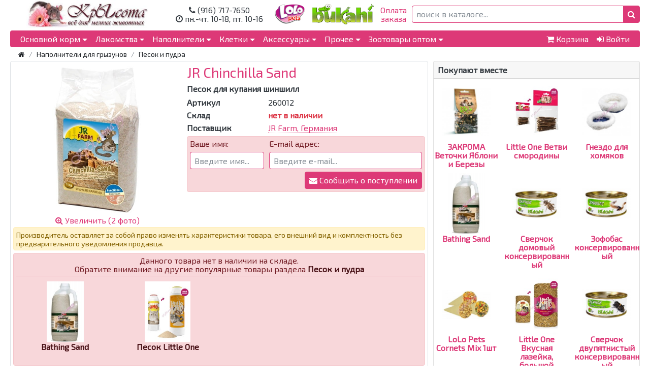

--- FILE ---
content_type: text/html
request_url: https://www.krysota.ru/product_info.php?products_id=3943
body_size: 9673
content:
<!DOCTYPE html>
<html lang="ru">
  <head>
	<meta charset="windows-1251">
	<meta http-equiv="X-UA-Compatible" content="IE=edge">
	<meta name="viewport" content="width=device-width, initial-scale=1, shrink-to-fit=no">
	<meta name="author" content="krysota.ru">
	<meta name="robots" content="noyaca"> 
	<base href="https://www.krysota.ru/">
	<link rel="icon" href="/favicon.ico" type="image/x-icon">
	<title>Jr Farm JR Chinchilla Sand песок для купания шиншилл</title>
	<meta name="Description" content="Купить Jr Farm JR Chinchilla Sand песок для купания шиншилл по цене 486 руб в интернет-магазине КРЫСОТА.">
	<meta name="Keywords" content="JR Chinchilla Sand">
	<meta name="robots" content="index, follow">
	<link rel="canonical" href="/product_info.php?products_id=3943">

    <link href="/css/bootstrap.min.css?v=1768719844" rel="stylesheet">
    <link href="/css/font-awesome.min.css" rel="stylesheet" media="screen">
    <link href="/js/jquery/jquery-ui.min.css?v=1768719844" rel="stylesheet">
    <link href="/js/fancybox3/jquery.fancybox.min.css" rel="stylesheet" >
    <link href="/css/main.min.css?v=1768719844" rel="stylesheet">   

    <script src="/js/modernizr/modernizr.min.js"></script>

    <style>
      
    </style>
  </head>

  <body>

    <div class="container">

<!-- header start -->

<div class="row justify-content-between align-items-center">
	<div class="col-lg-3 col-sm-6 text-center">
		<a href="/"><img src="/images/icons/krysota_logo_2.jpg" height="55"></a>
	</div>

	<div class="col-lg-2 d-none d-lg-block">
		<div class="text-center">			
				<i class="fa fa-phone"></i> (916) 717-7650<br>
        <i class="fa fa-clock-o"></i> пн.-чт. 10-18, пт. 10-16			
		</div>
	</div>

	<div class="col-lg-2 d-none d-lg-block">
		<div class="row align-items-center">
			<a class="col-4" href="/lolopets.php"><img class="img-fluid" src="/images/icons/logoLoLo.png"></a>
	
			<a class="col-8" href="/vendor/bukahi"><img class="img-fluid" src="/images/icons/logoBukahi.png"></a>
		</div>
	</div>

  <div class="col-lg-5 col-sm-6">
    <div class="row align-items-center">
      <span class="hidden-link col-lg-auto d-none d-lg-block text-center" data-link="/quickpay.php">Оплата<br>заказа</span>
    	<form name="quick_find" class="form-inline col" action="search.php" method="get">
        <div class="input-group w-100">
    			<input id="keywords" name="q" type="text" class="form-control border-primary" placeholder="поиск в каталоге...">
    			<span class="input-group-append">
            <button id="butSearch" class="btn btn-primary hand" type="submit" role="button"><i class="fa fa-search"></i></button>
          </span>
    		</div>
    	</form>
    </div>
  </div>
</div>
		
<!-- header end -->

<!--noindex-->
<nav class="navbar navbar-expand-lg navbar-dark bg-primary rounded mb-5 mt-5">
	
	<div class="navbar-toggler-left">
		<a class="navbar-toggler" href="tel:84953695318"><i class="fa fa-phone navbar-toggle-icon"></i> (495)369-5318</a>
	</div>
	
	<div class="navbar-toggler-right">
		<a class="navbar-toggler" href="/shopping_cart.php"><i class="fa fa-shopping-cart"></i></a>
		<a class="navbar-toggler" href="/account.php"><i class="fa fa-user"></i></a>
		<a class="navbar-toggler" href="/quickpay.php"><i class="fa fa-credit-card"></i></a>
		<button class="navbar-toggler" type="button" data-toggle="collapse" data-target="#navbarSupportedContent">
			<span class="fa fa-bars navbar-toggle-icon"></span>
		</button>		
	</div>
	<div class="navbar-collapse collapse" id="navbarSupportedContent">
		<ul class="navbar-nav mr-auto">
			<li class="nav-item dropdown">
				<div class="nav-link dropdown-toggle hand" data-toggle="dropdown">Основной корм</div>
				<div class="dropdown-menu">
					<a class="dropdown-item" href="/catalog/korm-dlya-melkih">Все корма</a>
					<div class="dropdown-divider"></div>
					<a class="dropdown-item" href="/catalog/korm-dlya-shinshill">Корм для шиншилл</a>
					<a class="dropdown-item" href="/catalog/korm-dlya-krolikov">Кролики</a>
					<a class="dropdown-item" href="/catalog/korm-dlya-morskih-svinok">Морские свинки</a>
					<a class="dropdown-item" href="/catalog/korm-dlya-krys">Корм для крыс</a>
					<a class="dropdown-item" href="/catalog/korm-dlya-homyakov">Хомяки, мыши, песчанки</a>
					<a class="dropdown-item" href="/catalog/korm-dlya-degu">Дегусы</a>
					<a class="dropdown-item" href="/catalog/seno-i-travy-dlya-gryzunov">Сено, травы, листья</a>
					<a class="dropdown-item" href="/catalog/korm-dlya-ezhikov">Корм для ежей</a>
					<a class="dropdown-item" href="/catalog/kormovye-nasekomye">Кормовые насекомые</a>
					<a class="dropdown-item" href="/catalog/korm-dlya-gryzunov">Универсальные корма</a>
				</div>
			</li>
			<li class="nav-item dropdown">
				<div class="nav-link dropdown-toggle hand" data-toggle="dropdown">Лакомства</div>
				<div class="dropdown-menu">
					<a class="dropdown-item" href="/index.php?cPath=17">Все лакомства</a>
					<div class="dropdown-divider"></div>
					<a class="dropdown-item" href="/index.php?cPath=17_217">Шиншиллы</a>
					<a class="dropdown-item" href="/index.php?cPath=17_212">Кролики</a>
					<a class="dropdown-item" href="/index.php?cPath=17_213">Морские свинки</a>
					<a class="dropdown-item" href="/index.php?cPath=17_215">Крысы</a>
					<a class="dropdown-item" href="/index.php?cPath=17_214">Хомяки и мыши</a>
					<a class="dropdown-item" href="/index.php?cPath=17_216">Дегусы</a>
					<a class="dropdown-item" href="/index.php?cPath=17_45">Витамины и минералы</a>
				</div>
			</li>
			<li class="nav-item dropdown">
				<div class="nav-link dropdown-toggle hand" data-toggle="dropdown">Наполнители</div>
				<div class="dropdown-menu">
					<a class="dropdown-item" href="/catalog/napolnitel-dlya-gryzunov">Все наполнители</a>
					<div class="dropdown-divider"></div>
					<a class="dropdown-item" href="/index.php?cPath=18_19">Древесные</a>
					<a class="dropdown-item" href="/index.php?cPath=18_204">Бумажные</a>
					<a class="dropdown-item" href="/index.php?cPath=18_211">Кукурузные и натуральные</a>
					<a class="dropdown-item" href="/catalog/opilki-dlya-gryzunov">Опилки для грызунов</a>
					<a class="dropdown-item" href="/index.php?cPath=18_59">Минеральные</a>
					<a class="dropdown-item" href="/index.php?cPath=18_61">Подстилки и пеленки</a>
					<a class="dropdown-item" href="/catalog/pesok-dlya-shinshill">Песок и пудра для купания</a>					
					<a class="dropdown-item" href="/index.php?cPath=18_208">Средства для уборки клеток</a>
				</div>
			</li>
			<li class="nav-item dropdown">
				<div class="nav-link dropdown-toggle hand" data-toggle="dropdown">Клетки</div>
				<div class="dropdown-menu">
					<a class="dropdown-item" href="/catalog/kletki-dlya-gryzunov">Все клетки</a>
					<div class="dropdown-divider"></div>
					<a class="dropdown-item" href="/catalog/kletki-dlya-homyakov">Хомяки и мыши</a>
					<a class="dropdown-item" href="/catalog/kletki-dlya-horkov-i-shinshill">Шиншиллы и хорьки</a>
					<a class="dropdown-item" href="/catalog/kletki-dlya-krolikov-i-morskih-svinok">Кролики и морские свинки</a>
					<a class="dropdown-item" href="/catalog/kletki-dlya-degu">Дегу, белки и пасюки</a>
					<a class="dropdown-item" href="/catalog/kletki-dlya-krys">Декоративные крысы</a>
					<a class="dropdown-item" href="/catalog/kletki-dlya-ezhikov">Клетки для ежей</a>
					<a class="dropdown-item" href="/index.php?cPath=14_194">Загоны, поддоны и подставки</a>
				</div>
			</li>
			<li class="nav-item dropdown">
				<div class="nav-link dropdown-toggle hand" data-toggle="dropdown">Аксессуары</div>
				<div class="dropdown-menu dropdown-menu-right">
					<a class="dropdown-item" href="/catalog/aksessuary-dlya-gryzunov">Все аксессуары для клеток</a>
					<div class="dropdown-divider"></div>
					<a class="dropdown-item" href="/index.php?cPath=25_22">Переноски</a>
					<a class="dropdown-item" href="/catalog/domiki-dlya-gryzunov">Домики</a>
					<a class="dropdown-item" href="/catalog/gamaki-dlya-gryzunov">Гамачки</a>
					<a class="dropdown-item" href="/catalog/lesenki-i-polki-dlya-gryzunov">Лесенки и полки</a>
					<a class="dropdown-item" href="/catalog/lejaki-dlya-gryzunov">Лежаки</a>
					<a class="dropdown-item" href="/catalog/tonneli-dlya-gryzunov">Трубы и тоннели</a>
					<a class="dropdown-item" href="/index.php?cPath=25_33">Игрушки и погрызушки</a>
					<a class="dropdown-item" href="/catalog/shary-i-kolesa-dlya-gryzunov">Шары и колеса</a>
					<a class="dropdown-item" href="/catalog/kupalki-dlya-shinshill">Купалки</a>
					<a class="dropdown-item" href="/catalog/tualety-i-lotki-dlya-gryzunov">Туалеты и лотки</a>
					<a class="dropdown-item" href="/catalog/miski-i-kormushki-dlya-gryzunov">Миски и кормушки</a>
					<a class="dropdown-item" href="/catalog/poilki-dlya-gryzunov">Поилки</a>
					<a class="dropdown-item" href="/index.php?cPath=25_207">Косметика</a>
					<a class="dropdown-item" href="/index.php?cPath=25_193">Щётки и когтерезы</a>
					<a class="dropdown-item" href="/index.php?cPath=25_192">Поводки и шлейки</a>
					<a class="dropdown-item" href="/index.php?cPath=25_151">Товары медицинского назначения</a>
				</div>
			</li>
			<li class="nav-item dropdown">
				<div class="nav-link dropdown-toggle hand" data-toggle="dropdown">Прочее</div>
				<div class="dropdown-menu dropdown-menu-right">
					<span class="hidden-link dropdown-item" data-link="/catalog/podarki"><i class="fa fa-gift"></i> Подарки для заказов</span>
					<span class="hidden-link dropdown-item" data-link="/products_new.php"><i class="fa fa-thumbs-o-up"></i> Новинки каталога</span>
					<span class="hidden-link dropdown-item" data-link="/specials.php"><i class="fa fa-percent"></i> Скидки и акции</span>
					
					<div class="dropdown-divider"></div>
					<div class="dropdown-header">
						<a class="dropdown-item" href="/catalog/tovary-dlya-koshek"><i class="fa fa-ellipsis-h"></i> Товары для кошек <i class="fa fa-ellipsis-h"></i></a>
					</div>
					<a class="dropdown-item" href="/index.php?cPath=44_51">Корм для кошек</a>
					<a class="dropdown-item" href="/index.php?cPath=44_141">Туалеты и лотки</a>
					<a class="dropdown-item" href="/catalog/dveri-dlya-koshek">Двери для кошек</a>
					<a class="dropdown-item" href="/index.php?cPath=44_52">Наполнители для туалета</a>
					<a class="dropdown-item" href="/index.php?cPath=44_206">Косметика и средства по уходу</a>
					
					<div class="dropdown-divider"></div>
					<div class="dropdown-header">
						<a class="dropdown-item" href="/index.php?cPath=43"><i class="fa fa-ellipsis-h"></i> Товары для собак <i class="fa fa-ellipsis-h"></i></a>
					</div>
					<a class="dropdown-item" href="/catalog/dveri-dlya-sobak">Двери для собак</a>
					<a class="dropdown-item" href="/index.php?cPath=43_188">Косметика и средства по уходу</a>

					<div class="dropdown-divider"></div>
					<div class="dropdown-header">
						<a class="dropdown-item" href="/catalog/kletki-i-korm-dlya-ptic"><i class="fa fa-ellipsis-h"></i> Товары для птиц <i class="fa fa-ellipsis-h"></i></a>
					</div>
					<a class="dropdown-item" href="/index.php?cPath=47_197">Корм для птиц</a>
				</div>
			</li>
			<li class="nav-item dropdown">
				<div class="nav-link dropdown-toggle hand" data-toggle="dropdown">Зоотовары оптом</div>
				<div class="dropdown-menu dropdown-menu-right">	
					<span class="hidden-link dropdown-item" data-link="/opt_price.php"><i class="fa fa-calculator"></i> Оптовый прайс-лист</span>
					<span class="hidden-link dropdown-item" data-link="/lolopets_opt.php">Условия для зоомагазинов</span>
					<span class="hidden-link dropdown-item" data-link="/pitomniki.php">Условия для питомников</span>
					<div class="dropdown-divider"></div>

					<!-- <div class="dropdown-header">
						<span class="hidden-link dropdown-item" data-link="/lolopets.php"><i class="fa fa-ellipsis-h"></i> Продукция LoLo PETS <i class="fa fa-ellipsis-h"></i></span>
					</div> -->
					<span class="hidden-link dropdown-item" data-link="/lolopets_gryzuny.php">Корма LoLo PETS для грызунов</span>
					<span class="hidden-link dropdown-item" data-link="/lolopets_gryzuny_vk.php">Лакомства LoLo PETS для грызунов</span>
					<span class="hidden-link dropdown-item" data-link="/lolopets_pticy.php">Корма LoLo PETS для птиц</span>
					<span class="hidden-link dropdown-item" data-link="/lolopets_pticy_vk.php">Лакомства LoLo PETS для птиц</span>
					<span class="hidden-link dropdown-item" data-link="/lolopets_seno_opilki_kamni.php">Сено, опилки, камни LoLo PETS</span>
					<div class="dropdown-divider"></div>

					<a class="dropdown-item" href="/exoticmenu.php">Кормовые насекомые Bukahi</a>
				</div>
			</li>
		</ul>

		<ul class="navbar-nav">
			<li class="nav-item d-none d-lg-inline">
				<span class="hidden-link nav-link" data-link="/shopping_cart.php"><i class="fa fa-shopping-cart"></i> <div class="d-none d-xl-inline">Корзина</div></span>
			</li>
			<li class="nav-item d-none d-lg-inline">
				<span class="hidden-link nav-link" data-link="/login.php"><i class="fa fa-sign-in"></i> <div class="d-none d-xl-inline">Войти</div></span>
			</li>
		</ul>
	</div>
	
</nav>
<!--/noindex-->

      

<ol class="breadcrumb mb-5"><li class="breadcrumb-item"><a href="/"><i class="fa fa-home"></i></a></li><li class="breadcrumb-item"><a href="/catalog/napolnitel-dlya-gryzunov">Наполнители для грызунов</a></li><li class="breadcrumb-item"><a href="/catalog/pesok-dlya-shinshill">Песок и пудра</a></li></ol>   
      
      <div class="row">        
        <div class="col" itemscope itemtype="http://schema.org/Product">   <!-- центральная колонка --> 
          <div class="border border-light rounded mb-5 p-5">
            
            <div class="row">
              
              <div class="col-lg-5 text-center mb-5">  
                <a data-fancybox="gallery" itemscope itemtype="http://schema.org/ImageObject" href="/images/260012wm.jpg"><img src="/images/260012wm.jpg" alt="Jr Farm песок для купания шиншилл JR Chinchilla Sand" width="180" height="300" style="margin:0px 60px;" class="img-fluid" itemprop="contentUrl"><br>
                  <i class="fa fa-search-plus"></i> Увеличить (2 фото)<meta itemprop="description" content="Jr Farm песок для купания шиншилл JR Chinchilla Sand"></a><a data-fancybox="gallery" itemscope itemtype="http://schema.org/ImageObject" style="display:none" href="/images/260012_1wm.jpg"><img src="/images/260012_1wm.jpg" alt="Jr Farm песок для купания шиншилл JR Chinchilla Sand вид 2" width="300" height="300" itemprop="contentUrl"><meta itemprop="description" content="Jr Farm песок для купания шиншилл JR Chinchilla Sand вид 2"></a>
              </div>

              <div class="col-lg-7">
                <h1 class="text-primary" itemprop="name">JR Chinchilla Sand</h1>
                <div class="font-weight-bold mb-10">Песок для купания шиншилл</div>
                <meta itemprop="description" content="Купить Jr Farm JR Chinchilla Sand песок для купания шиншилл по цене 486 руб в интернет-магазине КРЫСОТА.">
                <meta itemprop="image" content="/images/260012wm.jpg">
                <dl class="row mb-0">
                  <dt class="col-4">Артикул</dt><dd class="col-8">260012</dd>
                  <dt class="col-4">Склад</dt><dd class="col-8 text-danger font-weight-bold">нет в наличии</dd><dt class="col-4">Поставщик</dt><dd class="col-8"><a class="dotted" href="/vendors.php?id=66">JR Farm, Германия</a></dd>                </dl>

                <div id="infoMessage" class="alert alert-success collapse mb-5" role="alert">Мы сообщим Вам о поступлении товара на склад...</div>
                <div id="blockNotify" class="alert alert-danger p-5 mb-5" role="alert">
                  <form id="sendNotify" class="row">
                    <div class="form-group col-md-4 mb-5">
                      <label for="name">Ваше имя:</label>
                      <input type="text" class="form-control border-primary" id="name" placeholder="Введите имя..." value="" required>
                    </div>
                    <div class="form-group col-md-8 mb-5">
                      <label for="email">E-mail адрес:</label>
                      <input type="email" class="form-control border-primary" id="email" placeholder="Введите e-mail..." value="" required>
                    </div>
                    <div class="col-md-12 text-right">
                      <button id="butNotify" type="submit" class="btn btn-primary"><i class="fa fa-envelope"></i> Сообщить о поступлении</button>
                    </div>
                  </form>
                </div>

              </div>

              <div class="col-12">
                <div class="alert alert-warning p-5 mb-5"><small>Производитель оставляет за собой право изменять характеристики товара, его внешний вид и комплектность без предварительного уведомления продавца.</small></div>
              </div>
              
              <div class="col-12">
                <div class="alert alert-danger p-5 mb-5">
                  <p class="text-center mb-0">Данного товара нет в наличии на складе.<br>Обратите внимание на другие популярные товары раздела <a class="alert-link" href="/catalog/pesok-dlya-shinshill">Песок и пудра</a></p>
                  <hr class="mt-5 mb-5">
                  <div class="row align-items-center"><div class="col-sm-6 col-lg-3 text-center p-5"><a class="alert-link" href="/product_info.php?products_id=2633"><img src="/images/260006sm.jpg" width="73" height="120" style="margin:0px 23.5px;"><div style="min-height: 35px;">Bathing Sand</div></a></div><div class="col-sm-6 col-lg-3 text-center p-5"><a class="alert-link" href="/product_info.php?products_id=2801"><img src="/images/260007sm.jpg" width="90" height="120" style="margin:0px 15px;"><div style="min-height: 35px;">Песок Little One</div></a></div></div>
                </div>
              </div>

              <div id="accordion" class="col-12 accordion-wrap" >
                <div class="card mb-5">
                  <div class="card-header">
                    <a data-toggle="collapse" href="#collapse1">Описание, состав и харакеристики<i class="float-right fa fa-arrow-down"></i></a>
                  </div>

                  <div id="collapse1" class="collapse show" data-parent="#accordion">
                    <div class="card-body preline">Песок для шиншилл
Из сепиолита, содержащего глину, который в отличие от обычного песка содержит кварц, и поэтому отлично удаляет жир и другие примеси из меха шиншиллы. Песчинки имеют округлую форму, без острых краёв, благодаря этому мех не будет тускнеть и ломаться.

Состав: песок, Без искусственных красителей и консервантов.</div>

                                        
                  </div>
                </div>
                
                <div class="card mb-0">
                  <div class="card-header">
                    <a class="collapsed" data-toggle="collapse" href="#collapse2">Отзывы покупателей (1 шт.)<i class="float-right fa fa-arrow-down"></i></a>
                  </div>

                  <div id="collapse2" class="collapse" data-parent="#accordion">
                    <div class="card-body">
 
                      
<div itemprop="aggregateRating" itemscope itemtype="http://schema.org/AggregateRating" style="display:none;">
            <span itemprop="ratingValue">5</span>
            <span itemprop="reviewCount">1</span>       
          </div><div itemprop="review" itemscope itemtype="http://schema.org/Review">
            <div class="text-primary font-weight-bold fs-90 mb-5"><i class="fa fa-star"></i><i class="fa fa-star"></i><i class="fa fa-star"></i><i class="fa fa-star"></i><i class="fa fa-star"></i><i class="fa fa-calendar ml-10"></i> <span itemprop="datePublished" content="2015-11-23">23 Ноября 2015</span><i class="fa fa-user ml-10"></i> <span itemprop="author">Антонина</span></div><p class="review m-0" itemprop="description">Идеальный песок для мягких лапок ёжика, не пылит как пудра.! Не прилипает к лапкам. Благодаря этому песку приучили ёжика к лотку, в туалет ходит только в него.</p>
          </div><div class="clearfix"></div>
          <hr class="mb-5 mt-5">                         
                      <div class="alert alert-info text-center p-5 mb-5">
                        <small>
                          Ваш отзыв поможет кому-то сделать выбор. Спасибо, что делитесь опытом!<br>
                          Получите <span class="hidden-link-blank alert-link" data-link="/bonus_rules.php">до 200 бонусов <i class="fa fa-gift"></i></span> и используйте их для частичной оплаты заказа.
                        </small>
                      </div>
                            <div class="alert alert-danger text-center p-5 mb-5">
                        <small>
                          Внимание! Для получения бонуса за отзыв необходимо <span class="hidden-link-blank alert-link" data-link="/login.php">авторизоваться <i class="fa fa-sign-in"></i></span>
                        </small>
                      </div>
                            
                      <div id="infoMessage" class="alert alert-success collapse text-center p-5 mb-5" role="alert">
                          <small>Спасибо за отзыв! После прохождения предварительной модерации, он будет добавлен на сайт.</small>
                      </div>

                      <form id="formReview" action="#" class="row justify-content-center">
                        <div class="col-lg-8 row align-items-center p-0">
                          <div class="form-group col-6 mb-5">
                            <input type="text" class="form-control border-primary" id="custName" placeholder="Ваше имя..." required="" value="" custEmail="">
                          </div>
                          <div class="form-group col-2 mb-5">
                            <label for="qtyStar" class="mb-0">Оценка:</label>
                          </div>
                          <div class="form-group col-4 mb-5 input-group">
                            <span class="input-group-prepend">
                              <button id="butMinusStar" class="btn btn-primary" type="button" role="button"><i class="fa fa-minus"></i></button>
                            </span>
                            <input id="qtyStar" type="text" class="form-control text-center border-primary" value="5">
                            <span class="input-group-append">
                              <button id="butPlusStar" class="btn btn-primary" type="button" role="button"><i class="fa fa-plus"></i></button>
                            </span>
                          </div>
                          
                          <div class="col-md-12">
                            <div class="form-group mb-0">
                              <textarea id="review" class="form-control border-primary" rows="4" placeholder="Что вы думаете об этом товаре?"></textarea>
                            </div>
                          </div>

                          <div id="filelist" class="col-md-12"></div>

                          <div id="container" class="col-12 row justify-content-center">
                            <button id="butUpload" type="button" class="btn btn-primary btn-sm hand m-5"><i class="fa fa-paperclip"></i> Загрузите фото (не более 3 шт.)</button>
                            <button id="butReview" type="button" class="btn btn-primary btn-sm hand m-5"><i class="fa fa-comment"></i> Добавить отзыв</button>
                          </div>
                        </div>
                      </form>                      
                    </div>
                  </div>
                </div>
              </div>

          </div>
        </div>
      </div>        
        
<div id="columnRight" class="col-lg-4 col-md-5">
<!-- also_purchased //-->
<div class="card mb-10">
	<div class="card-header">Покупают вместе</div>
	<div class="card-block row">
		<div class="col-4 text-center p-5"><a class="alert-link" href="/product_info.php?products_id=3589"><img src="/images/230042sm.jpg" width="95" height="94" style="margin:13px 0px;"><br>ЗАКРОМА Веточки Яблони и Березы</a></div><div class="col-4 text-center p-5"><a class="alert-link" href="/product_info.php?products_id=3348"><img src="/images/430056sm.jpg" width="90" height="120" style="margin:0px 2.5px;"><br>Little One Ветви смородины</a></div><div class="col-4 text-center p-5"><a class="alert-link" href="/product_info.php?products_id=947"><img src="/images/449001sm.jpg" width="95" height="95" style="margin:12.5px 0px;"><br>Гнездо для хомяков</a></div><div class="col-4 text-center p-5"><a class="alert-link" href="/product_info.php?products_id=2633"><img src="/images/260006sm.jpg" width="73" height="120" style="margin:0px 11px;"><br>Bathing Sand</a></div><div class="col-4 text-center p-5"><a class="alert-link" href="/product_info.php?products_id=4129"><img src="/images/192004sm.jpg" width="95" height="61" style="margin:29.5px 0px;"><br>Сверчок домовый консервированный</a></div><div class="col-4 text-center p-5"><a class="alert-link" href="/product_info.php?products_id=4121"><img src="/images/192002sm.jpg" width="95" height="61" style="margin:29.5px 0px;"><br>Зофобас консервированный</a></div><div class="col-4 text-center p-5"><a class="alert-link" href="/product_info.php?products_id=3746"><img src="/images/71027sm.jpg" width="95" height="57" style="margin:31.5px 0px;"><br>LoLo Pets Cornets Mix 1шт</a></div><div class="col-4 text-center p-5"><a class="alert-link" href="/product_info.php?products_id=2800"><img src="/images/120036sm.jpg" width="90" height="120" style="margin:0px 2.5px;"><br>Little One Вкусная лазейка, большой</a></div><div class="col-4 text-center p-5"><a class="alert-link" href="/product_info.php?products_id=4122"><img src="/images/192003sm.jpg" width="95" height="61" style="margin:29.5px 0px;"><br>Сверчок двупятнистый консервированный</a></div>	</div>
</div>
<!-- also_purchased eof //-->
</div>

   

      </div>
 
<footer class="st-footer border bg-dark rounded mt-5 mb-5">  <div class="row">    <div class="col-sm-4 col-lg-2 mt-5">    <div class="h6 column-title">Как заказать</div>        <ul class="nav flex-column">            <li class="nav-item">                <span class="hidden-link nav-link" data-link="/shipping.php">Условия доставки</span>            </li>            <li class="nav-item">                <span class="hidden-link nav-link" data-link="/shipping.php#tabs-3">Пункты самовывоза</span>            </li>            <li class="nav-item">                <span class="hidden-link nav-link" data-link="/bonus_rules.php">Бонусная программа</span>            </li>            <li class="nav-item">                <span class="hidden-link nav-link" data-link="/return.php">Обмен и возврат</span>            </li>        </ul>    </div>        <div class="col-sm-4 col-lg-2 mt-5">        <a class="nav-link" href="/sitemap.php"><div class="h6 column-title">Все товары</div></a>        <ul class="nav flex-column">            <li class="nav-item">                <span class="hidden-link nav-link" data-link="/products_new.php">Новинки</span>            </li>            <li class="nav-item">                <span class="hidden-link nav-link" data-link="/specials.php">Скидки и акции</span>            </li>            <li class="nav-item">                <a class="nav-link" href="/articles.php">Статьи и обзоры</a>            </li>            <li class="nav-item">                <span class="hidden-link nav-link" data-link="/reviews.php">Отзывы покупателей</span>            </li>        </ul>    </div>        <div class="col-sm-4 col-lg-2 mt-5">        <div class="h6 column-title">Обратная связь</div>        <ul class="nav flex-column">            <li class="nav-item">                <span class="hidden-link nav-link" data-link="/contact_us.php">Контакты</span>            </li>            <li class="nav-item">                <span class="hidden-link nav-link" data-link="/contact_full.php">Реквизиты</span>            </li>            <li class="nav-item">                <span class="hidden-link nav-link" data-link="/faq.php">Вопросы и ответы</span>            </li>                                <li class="nav-item">                <span class="hidden-link nav-link" data-link="/links.php">Полезные ссылки</span>            </li>        </ul>    </div>        <div class="col-sm-12 col-lg-6 mt-5">        <div class="h6 column-title">            Интернет-магазин КРЫСОТА <i class="fa fa-copyright" aria-hidden="true"></i> 2009-2021                    </div>        <ul class="nav flex-column">                        телефон: (916) 717-7650<br>            e-mail: shop@krysota.ru<br>            <span class="hidden-link-blank nav-link d-inline-block" data-link="https://vk.com/krysota_ru" title="Мы ВКонтакте"><i class="fa fa-vk light-white-text"></i> - группа КРЫСОТА</span>        </ul>    </div>  </div>    <div class="scroll-top-button">    <i class="fa fa-arrow-up"></i>  </div></footer><div style="display: none"><!--LiveInternet counter--><script type="text/javascript">document.write("<a href='//www.liveinternet.ru/click' "+"target=_blank><img src='//counter.yadro.ru/hit?t14.1;r"+escape(document.referrer)+((typeof(screen)=="undefined")?"":";s"+screen.width+"*"+screen.height+"*"+(screen.colorDepth?screen.colorDepth:screen.pixelDepth))+";u"+escape(document.URL)+";h"+escape(document.title.substring(0,150))+";"+Math.random()+"' alt='' title='LiveInternet: показано число просмотров за 24"+" часа, посетителей за 24 часа и за сегодня' "+"border='0' width='88' height='31'><\/a>")</script><!--/LiveInternet--></div><script>  (function(i,s,o,g,r,a,m){i['GoogleAnalyticsObject']=r;i[r]=i[r]||function(){  (i[r].q=i[r].q||[]).push(arguments)},i[r].l=1*new Date();a=s.createElement(o),  m=s.getElementsByTagName(o)[0];a.async=1;a.src=g;m.parentNode.insertBefore(a,m)  })(window,document,'script','//www.google-analytics.com/analytics.js','ga');  ga('create', 'UA-6223456-3', 'auto');  ga('send', 'pageview');</script><!-- Yandex.Metrika counter --><script type="text/javascript">(function (d, w, c) {    (w[c] = w[c] || []).push(function() {        try {            w.yaCounter452374 = new Ya.Metrika({id:452374,                    clickmap:true,                    trackLinks:true,                    accurateTrackBounce:true});        } catch(e) { }    });    var n = d.getElementsByTagName("script")[0],        s = d.createElement("script"),        f = function () { n.parentNode.insertBefore(s, n); };    s.type = "text/javascript";    s.async = true;    s.src = (d.location.protocol == "https:" ? "https:" : "http:") + "//mc.yandex.ru/metrika/watch.js";    if (w.opera == "[object Opera]") {        d.addEventListener("DOMContentLoaded", f, false);    } else { f(); }})(document, window, "yandex_metrika_callbacks");</script><noscript><div><img src="//mc.yandex.ru/watch/452374" style="position:absolute; left:-9999px;" alt="" /></div></noscript><!-- /Yandex.Metrika counter -->    </div>

    <script src="/js/jquery/jquery-3.2.1.min.js"></script>
    <script src="/js/jquery/jquery-ui.min.js?v=1768719844"></script>
    <script src="/js/bootstrap/popper.min.js?v=1768719844"></script>
    <script src="/js/bootstrap/bootstrap.min.js?v=1768719844"></script>
    <script src="/js/plupload236/plupload.full.min.js"></script>
    <script src="/js/main.js?v=1768719844"></script>
    <script src="/js/fancybox3/jquery.fancybox.min.js"></script>

    <script>
      $(function() {
var products_id = '3943'; var customer_id = ''; 
        $("#buttonPlusQty").click(function(event){
          var $qty = parseFloat($("#qty").val());
          $("#qty").val($qty + 1); 
        });

        $("#buttonMinusQty").click(function(event){
          var $qty = parseFloat($("#qty").val());
          $("#qty").val(Math.max($qty - 1, 1));
        });        
      
        $("#addCart").click(function(){
          var quantity = parseFloat($("#qty").val());

          $.ajax({
            type:   "POST",
            dataType: 'json',
            url: "ajax/cart_action.php",
            data:   {
              action: "quantity_add",
              products_id: products_id,
              quantity : quantity
            }
          })
          .done(function(data) { 
            $("#basketQty").html('<div class="badge badge-success p-0"><i class="fa fa-shopping-cart p-5"></i> ' + data.qty + ' шт. <i class="fa fa-times p-5 deleteQty hand" title=" Удалить из корзины "></i></div>');
            })
          .fail(function(jqXHR, textStatus) { console.log( "Request failed: " + textStatus ); });
        });

        $("body").delegate(".deleteQty", "click", function(){

          $.ajax({
            type:   "POST",
            dataType: 'json',
            url: "ajax/cart_action.php",
            data:   {
              action: "remove",
              products_id: products_id
            }
          })
          .done(function(data) { 
            $("#basketQty").html('');
            })
          .fail(function(jqXHR, textStatus) { console.log( "Request failed: " + textStatus ); });
        });

        // загрузчик файлов

        var max_files = 3;
        var images = [];

        var uploader = new plupload.Uploader({
          runtimes : 'html5,flash,silverlight,html4',
          browse_button : 'butUpload', // you can pass an id...
          container: document.getElementById('container'), // ... or DOM Element itself
          url : 'upload.php',
          flash_swf_url : 'js/plupload236/Moxie.swf',
          silverlight_xap_url : 'js/plupload236/Moxie.xap',
          resize : {width : 600, height : 600, quality : 90},
          
          filters : {
            max_file_size : '10mb',
            mime_types: [
              {title : "Изображения", extensions : "jpg,gif,png"}
            ]
          },

          init: {
            PostInit: function() {
              document.getElementById('filelist').innerHTML = '';
            },

            FilesAdded: function(up, files) {
              plupload.each(files, function(file) {
                document.getElementById('filelist').innerHTML += '<div id="' + file.id + '">' + file.name + ' (' + plupload.formatSize(file.size) + ') <b></b></div>';
              });
            },

            UploadProgress: function(up, file) {
              document.getElementById(file.id).getElementsByTagName('b')[0].innerHTML = '<span>' + file.percent + "%</span>";
            },

            UploadComplete: function(up, files) {
              dbAddReview();
            },

            FileUploaded: function(up, file, info) {
              var obj = JSON.parse(info.response);
              images.push( obj.fileName );  // fileName передается из файла upload.php
            },

            Error: function(up, err) {
              document.getElementById('console').appendChild(document.createTextNode("\nError #" + err.code + ": " + err.message));
            }
          }
        });

        uploader.init();

        // обработка формы отзывов
        $("#butPlusStar").click(function(event){
          var $qty = parseFloat($("#qtyStar").val());
          $("#qtyStar").val(Math.min($qty + 1, 5));
        });

        $("#butMinusStar").click(function(event){
          var $qty = parseFloat($("#qtyStar").val());
          $("#qtyStar").val(Math.max($qty - 1, 1));
        });

        $("#butReview").click(function(event){
          var review      = $("#review").val();
          var filelist    = $("#filelist").html();

          if (!review.length) {
            alert('Отзыв не может быть пустым.');
            return false;
          };

          if (!filelist) {
            dbAddReview();
          } else {
            uploader.splice(max_files);   // удалить все лишние выбранные файлы, загружать только max_files шт.
            uploader.start();
          }

		  
          //event.preventDefault();

        });

        function dbAddReview() {
          var name      = $("#custName").val();
          var email     = $("#custName").attr("custEmail");
          var review    = $("#review").val();
          var stars     = $("#qtyStar").val();

          $.ajax({
            type: "POST",
            url: "ajax/reviews.php",
            data:   {
              prodID:   products_id, 
              custID:   customer_id,
              name:     name, 
              email:    email, 
              stars:    stars, 
              image1:   images[0], 
              image2:   images[1], 
              image3:   images[2], 
              review:   review
            }
          })
          .done(function(data) {
              $("#infoMessage").show();
              $('#formReview').hide(); 
            })
          .fail(function(jqXHR, textStatus) { console.log( "Request failed: " + textStatus ); });

          //console.log(stars);
          console.log('test');

        };

        $('#sendNotify').submit(function(event){
          event.preventDefault();

          if(this.checkValidity()) {
            $.ajax({
              type:   "POST",
              url: "ajax/notify_update.php",
              data:   {
                products_id: products_id,
                customers_name: $("#name").val(),
                customers_email: $("#email").val()
              }
            })
            .done(function() {               
                $("#infoMessage").show();
                $('#blockNotify').hide();               
              })
            .fail(function(jqXHR, textStatus, errorThrown) { console.log(textStatus, errorThrown); })
          }
        });

        $("#linkWish").click(function(event){
          event.preventDefault();

          $.ajax({
            type:   "POST",
            url: "ajax/wishlist_update.php",
            data:   {
              products_id: products_id,
              customers_id: customer_id
            }
          })
          .done(function(html) { $("#linkWish").html(html); })
          .fail(function() { alert('ошибка'); })
        });

      });
      
    </script>
  </body>
</html>
